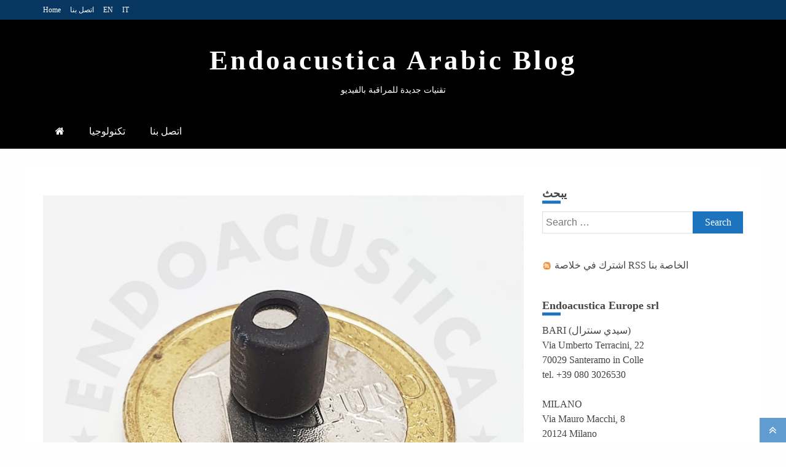

--- FILE ---
content_type: text/html; charset=UTF-8
request_url: https://www.endoacustica.com/blogar/2021/03/19/%D8%B3%D9%85%D8%A7%D8%B9%D8%A7%D8%AA-%D8%A7%D9%84%D8%A3%D8%B0%D9%86-%D8%A7%D9%84%D8%AE%D9%81%D9%8A%D8%A9-%D9%85%D9%86-%D8%A7%D8%AC%D9%84-%D8%A7%D9%84%D8%B9%D9%85%D9%8A%D9%84-%D8%A7%D9%84%D8%B3%D8%B1/
body_size: 13823
content:
<!doctype html><html lang="en-US" prefix="og: https://ogp.me/ns#"><head><script data-no-optimize="1">var litespeed_docref=sessionStorage.getItem("litespeed_docref");litespeed_docref&&(Object.defineProperty(document,"referrer",{get:function(){return litespeed_docref}}),sessionStorage.removeItem("litespeed_docref"));</script> <meta charset="UTF-8"><meta name="viewport" content="width=device-width, initial-scale=1"><link rel="profile" href="https://gmpg.org/xfn/11"><title>سماعات الأذن الخفية من أجل العميل السري الموجود بداخل كل</title><meta name="description" content="سماعات أذن خفية: العميل السري في داخلك – اكتشف أحدث التقنيات الصوتية الصغيرة والمتطورة للخصوصية والأداء العالي."/><meta name="robots" content="follow, index, max-snippet:-1, max-video-preview:-1, max-image-preview:large"/><link rel="canonical" href="https://www.endoacustica.com/blogar/2021/03/19/%d8%b3%d9%85%d8%a7%d8%b9%d8%a7%d8%aa-%d8%a7%d9%84%d8%a3%d8%b0%d9%86-%d8%a7%d9%84%d8%ae%d9%81%d9%8a%d8%a9-%d9%85%d9%86-%d8%a7%d8%ac%d9%84-%d8%a7%d9%84%d8%b9%d9%85%d9%8a%d9%84-%d8%a7%d9%84%d8%b3%d8%b1/" /><meta property="og:locale" content="en_US" /><meta property="og:type" content="article" /><meta property="og:title" content="سماعات الأذن الخفية من أجل العميل السري الموجود بداخل كل" /><meta property="og:description" content="سماعات أذن خفية: العميل السري في داخلك – اكتشف أحدث التقنيات الصوتية الصغيرة والمتطورة للخصوصية والأداء العالي." /><meta property="og:url" content="https://www.endoacustica.com/blogar/2021/03/19/%d8%b3%d9%85%d8%a7%d8%b9%d8%a7%d8%aa-%d8%a7%d9%84%d8%a3%d8%b0%d9%86-%d8%a7%d9%84%d8%ae%d9%81%d9%8a%d8%a9-%d9%85%d9%86-%d8%a7%d8%ac%d9%84-%d8%a7%d9%84%d8%b9%d9%85%d9%8a%d9%84-%d8%a7%d9%84%d8%b3%d8%b1/" /><meta property="og:site_name" content="Endoacustica Arabic Blog" /><meta property="article:section" content="تكنولوجيا" /><meta property="og:updated_time" content="2025-10-02T15:01:27+02:00" /><meta property="og:image" content="https://www.endoacustica.com/blogar/wp-content/uploads/2021/03/microauricolare-invisibile-kit-full-HD-3g-gsm.jpg" /><meta property="og:image:secure_url" content="https://www.endoacustica.com/blogar/wp-content/uploads/2021/03/microauricolare-invisibile-kit-full-HD-3g-gsm.jpg" /><meta property="og:image:width" content="885" /><meta property="og:image:height" content="886" /><meta property="og:image:alt" content="سماعات الأذن الخفية المتصلة بالبلوقوث" /><meta property="og:image:type" content="image/jpeg" /><meta property="article:published_time" content="2021-03-19T13:47:54+02:00" /><meta property="article:modified_time" content="2025-10-02T15:01:27+02:00" /><meta name="twitter:card" content="summary_large_image" /><meta name="twitter:title" content="سماعات الأذن الخفية من أجل العميل السري الموجود بداخل كل" /><meta name="twitter:description" content="سماعات أذن خفية: العميل السري في داخلك – اكتشف أحدث التقنيات الصوتية الصغيرة والمتطورة للخصوصية والأداء العالي." /><meta name="twitter:image" content="https://www.endoacustica.com/blogar/wp-content/uploads/2021/03/microauricolare-invisibile-kit-full-HD-3g-gsm.jpg" /><meta name="twitter:label1" content="Written by" /><meta name="twitter:data1" content="admin_349" /><meta name="twitter:label2" content="Time to read" /><meta name="twitter:data2" content="1 minute" /> <script type="application/ld+json" class="rank-math-schema">{"@context":"https://schema.org","@graph":[{"@type":["Person","Organization"],"@id":"https://www.endoacustica.com/blogar/#person","name":"Endoacustica Arabic Blog"},{"@type":"WebSite","@id":"https://www.endoacustica.com/blogar/#website","url":"https://www.endoacustica.com/blogar","name":"Endoacustica Arabic Blog","publisher":{"@id":"https://www.endoacustica.com/blogar/#person"},"inLanguage":"en-US"},{"@type":"ImageObject","@id":"https://www.endoacustica.com/blogar/wp-content/uploads/2021/03/microauricolare-invisibile-kit-full-HD-3g-gsm.jpg","url":"https://www.endoacustica.com/blogar/wp-content/uploads/2021/03/microauricolare-invisibile-kit-full-HD-3g-gsm.jpg","width":"885","height":"886","caption":"\u0633\u0645\u0627\u0639\u0627\u062a \u0627\u0644\u0623\u0630\u0646 \u0627\u0644\u062e\u0641\u064a\u0629 \u0627\u0644\u0645\u062a\u0635\u0644\u0629 \u0628\u0627\u0644\u0628\u0644\u0648\u0642\u0648\u062b","inLanguage":"en-US"},{"@type":"BreadcrumbList","@id":"https://www.endoacustica.com/blogar/2021/03/19/%d8%b3%d9%85%d8%a7%d8%b9%d8%a7%d8%aa-%d8%a7%d9%84%d8%a3%d8%b0%d9%86-%d8%a7%d9%84%d8%ae%d9%81%d9%8a%d8%a9-%d9%85%d9%86-%d8%a7%d8%ac%d9%84-%d8%a7%d9%84%d8%b9%d9%85%d9%8a%d9%84-%d8%a7%d9%84%d8%b3%d8%b1/#breadcrumb","itemListElement":[{"@type":"ListItem","position":"1","item":{"@id":"https://www.endoacustica.com/blogar","name":"Home"}},{"@type":"ListItem","position":"2","item":{"@id":"https://www.endoacustica.com/blogar/%d8%aa%d9%83%d9%86%d9%88%d9%84%d9%88%d8%ac%d9%8a%d8%a7/","name":"\u062a\u0643\u0646\u0648\u0644\u0648\u062c\u064a\u0627"}},{"@type":"ListItem","position":"3","item":{"@id":"https://www.endoacustica.com/blogar/2021/03/19/%d8%b3%d9%85%d8%a7%d8%b9%d8%a7%d8%aa-%d8%a7%d9%84%d8%a3%d8%b0%d9%86-%d8%a7%d9%84%d8%ae%d9%81%d9%8a%d8%a9-%d9%85%d9%86-%d8%a7%d8%ac%d9%84-%d8%a7%d9%84%d8%b9%d9%85%d9%8a%d9%84-%d8%a7%d9%84%d8%b3%d8%b1/","name":"\u0633\u0645\u0627\u0639\u0627\u062a \u0627\u0644\u0623\u0630\u0646 \u0627\u0644\u062e\u0641\u064a\u0629 \u0645\u0646 \u0623\u062c\u0644 \u0627\u0644\u0639\u0645\u064a\u0644 \u0627\u0644\u0633\u0631\u064a \u0627\u0644\u0645\u0648\u062c\u0648\u062f \u0628\u062f\u0627\u062e\u0644 \u0643\u0644 \u0648\u0627\u062d\u062f \u0645\u0646\u0627"}}]},{"@type":"WebPage","@id":"https://www.endoacustica.com/blogar/2021/03/19/%d8%b3%d9%85%d8%a7%d8%b9%d8%a7%d8%aa-%d8%a7%d9%84%d8%a3%d8%b0%d9%86-%d8%a7%d9%84%d8%ae%d9%81%d9%8a%d8%a9-%d9%85%d9%86-%d8%a7%d8%ac%d9%84-%d8%a7%d9%84%d8%b9%d9%85%d9%8a%d9%84-%d8%a7%d9%84%d8%b3%d8%b1/#webpage","url":"https://www.endoacustica.com/blogar/2021/03/19/%d8%b3%d9%85%d8%a7%d8%b9%d8%a7%d8%aa-%d8%a7%d9%84%d8%a3%d8%b0%d9%86-%d8%a7%d9%84%d8%ae%d9%81%d9%8a%d8%a9-%d9%85%d9%86-%d8%a7%d8%ac%d9%84-%d8%a7%d9%84%d8%b9%d9%85%d9%8a%d9%84-%d8%a7%d9%84%d8%b3%d8%b1/","name":"\u0633\u0645\u0627\u0639\u0627\u062a \u0627\u0644\u0623\u0630\u0646 \u0627\u0644\u062e\u0641\u064a\u0629 \u0645\u0646 \u0623\u062c\u0644 \u0627\u0644\u0639\u0645\u064a\u0644 \u0627\u0644\u0633\u0631\u064a \u0627\u0644\u0645\u0648\u062c\u0648\u062f \u0628\u062f\u0627\u062e\u0644 \u0643\u0644","datePublished":"2021-03-19T13:47:54+02:00","dateModified":"2025-10-02T15:01:27+02:00","isPartOf":{"@id":"https://www.endoacustica.com/blogar/#website"},"primaryImageOfPage":{"@id":"https://www.endoacustica.com/blogar/wp-content/uploads/2021/03/microauricolare-invisibile-kit-full-HD-3g-gsm.jpg"},"inLanguage":"en-US","breadcrumb":{"@id":"https://www.endoacustica.com/blogar/2021/03/19/%d8%b3%d9%85%d8%a7%d8%b9%d8%a7%d8%aa-%d8%a7%d9%84%d8%a3%d8%b0%d9%86-%d8%a7%d9%84%d8%ae%d9%81%d9%8a%d8%a9-%d9%85%d9%86-%d8%a7%d8%ac%d9%84-%d8%a7%d9%84%d8%b9%d9%85%d9%8a%d9%84-%d8%a7%d9%84%d8%b3%d8%b1/#breadcrumb"}},{"@type":"Person","@id":"https://www.endoacustica.com/blogar/2021/03/19/%d8%b3%d9%85%d8%a7%d8%b9%d8%a7%d8%aa-%d8%a7%d9%84%d8%a3%d8%b0%d9%86-%d8%a7%d9%84%d8%ae%d9%81%d9%8a%d8%a9-%d9%85%d9%86-%d8%a7%d8%ac%d9%84-%d8%a7%d9%84%d8%b9%d9%85%d9%8a%d9%84-%d8%a7%d9%84%d8%b3%d8%b1/#author","name":"admin_349","image":{"@type":"ImageObject","@id":"https://www.endoacustica.com/blogar/wp-content/litespeed/avatar/5bf9cb6a18b3ecc62f286b15e33eb96d.jpg?ver=1768481037","url":"https://www.endoacustica.com/blogar/wp-content/litespeed/avatar/5bf9cb6a18b3ecc62f286b15e33eb96d.jpg?ver=1768481037","caption":"admin_349","inLanguage":"en-US"}},{"@type":"BlogPosting","headline":"\u0633\u0645\u0627\u0639\u0627\u062a \u0627\u0644\u0623\u0630\u0646 \u0627\u0644\u062e\u0641\u064a\u0629 \u0645\u0646 \u0623\u062c\u0644 \u0627\u0644\u0639\u0645\u064a\u0644 \u0627\u0644\u0633\u0631\u064a \u0627\u0644\u0645\u0648\u062c\u0648\u062f \u0628\u062f\u0627\u062e\u0644 \u0643\u0644","keywords":"\u0633\u0645\u0627\u0639\u0627\u062a \u0623\u0630\u0646 \u062e\u0641\u064a\u0629","datePublished":"2021-03-19T13:47:54+02:00","dateModified":"2025-10-02T15:01:27+02:00","articleSection":"\u062a\u0643\u0646\u0648\u0644\u0648\u062c\u064a\u0627","author":{"@id":"https://www.endoacustica.com/blogar/2021/03/19/%d8%b3%d9%85%d8%a7%d8%b9%d8%a7%d8%aa-%d8%a7%d9%84%d8%a3%d8%b0%d9%86-%d8%a7%d9%84%d8%ae%d9%81%d9%8a%d8%a9-%d9%85%d9%86-%d8%a7%d8%ac%d9%84-%d8%a7%d9%84%d8%b9%d9%85%d9%8a%d9%84-%d8%a7%d9%84%d8%b3%d8%b1/#author","name":"admin_349"},"publisher":{"@id":"https://www.endoacustica.com/blogar/#person"},"description":"\u0633\u0645\u0627\u0639\u0627\u062a \u0623\u0630\u0646 \u062e\u0641\u064a\u0629: \u0627\u0644\u0639\u0645\u064a\u0644 \u0627\u0644\u0633\u0631\u064a \u0641\u064a \u062f\u0627\u062e\u0644\u0643 \u2013 \u0627\u0643\u062a\u0634\u0641 \u0623\u062d\u062f\u062b \u0627\u0644\u062a\u0642\u0646\u064a\u0627\u062a \u0627\u0644\u0635\u0648\u062a\u064a\u0629 \u0627\u0644\u0635\u063a\u064a\u0631\u0629 \u0648\u0627\u0644\u0645\u062a\u0637\u0648\u0631\u0629 \u0644\u0644\u062e\u0635\u0648\u0635\u064a\u0629 \u0648\u0627\u0644\u0623\u062f\u0627\u0621 \u0627\u0644\u0639\u0627\u0644\u064a.","name":"\u0633\u0645\u0627\u0639\u0627\u062a \u0627\u0644\u0623\u0630\u0646 \u0627\u0644\u062e\u0641\u064a\u0629 \u0645\u0646 \u0623\u062c\u0644 \u0627\u0644\u0639\u0645\u064a\u0644 \u0627\u0644\u0633\u0631\u064a \u0627\u0644\u0645\u0648\u062c\u0648\u062f \u0628\u062f\u0627\u062e\u0644 \u0643\u0644","@id":"https://www.endoacustica.com/blogar/2021/03/19/%d8%b3%d9%85%d8%a7%d8%b9%d8%a7%d8%aa-%d8%a7%d9%84%d8%a3%d8%b0%d9%86-%d8%a7%d9%84%d8%ae%d9%81%d9%8a%d8%a9-%d9%85%d9%86-%d8%a7%d8%ac%d9%84-%d8%a7%d9%84%d8%b9%d9%85%d9%8a%d9%84-%d8%a7%d9%84%d8%b3%d8%b1/#richSnippet","isPartOf":{"@id":"https://www.endoacustica.com/blogar/2021/03/19/%d8%b3%d9%85%d8%a7%d8%b9%d8%a7%d8%aa-%d8%a7%d9%84%d8%a3%d8%b0%d9%86-%d8%a7%d9%84%d8%ae%d9%81%d9%8a%d8%a9-%d9%85%d9%86-%d8%a7%d8%ac%d9%84-%d8%a7%d9%84%d8%b9%d9%85%d9%8a%d9%84-%d8%a7%d9%84%d8%b3%d8%b1/#webpage"},"image":{"@id":"https://www.endoacustica.com/blogar/wp-content/uploads/2021/03/microauricolare-invisibile-kit-full-HD-3g-gsm.jpg"},"inLanguage":"en-US","mainEntityOfPage":{"@id":"https://www.endoacustica.com/blogar/2021/03/19/%d8%b3%d9%85%d8%a7%d8%b9%d8%a7%d8%aa-%d8%a7%d9%84%d8%a3%d8%b0%d9%86-%d8%a7%d9%84%d8%ae%d9%81%d9%8a%d8%a9-%d9%85%d9%86-%d8%a7%d8%ac%d9%84-%d8%a7%d9%84%d8%b9%d9%85%d9%8a%d9%84-%d8%a7%d9%84%d8%b3%d8%b1/#webpage"}}]}</script> <link rel='dns-prefetch' href='//fonts.googleapis.com' /><link rel="alternate" type="application/rss+xml" title="Endoacustica Arabic Blog &raquo; Feed" href="https://www.endoacustica.com/blogar/feed/" /><link rel="alternate" type="application/rss+xml" title="Endoacustica Arabic Blog &raquo; Comments Feed" href="https://www.endoacustica.com/blogar/comments/feed/" /><link rel="alternate" type="application/rss+xml" title="Endoacustica Arabic Blog &raquo; سماعات الأذن الخفية من أجل العميل السري الموجود بداخل كل واحد منا Comments Feed" href="https://www.endoacustica.com/blogar/2021/03/19/%d8%b3%d9%85%d8%a7%d8%b9%d8%a7%d8%aa-%d8%a7%d9%84%d8%a3%d8%b0%d9%86-%d8%a7%d9%84%d8%ae%d9%81%d9%8a%d8%a9-%d9%85%d9%86-%d8%a7%d8%ac%d9%84-%d8%a7%d9%84%d8%b9%d9%85%d9%8a%d9%84-%d8%a7%d9%84%d8%b3%d8%b1/feed/" /><link data-optimized="2" rel="stylesheet" href="https://www.endoacustica.com/blogar/wp-content/litespeed/css/359422f0c979c47eedf2b7631805345f.css?ver=93c4c" /> <script type="litespeed/javascript" data-src="https://www.endoacustica.com/blogar/wp-includes/js/jquery/jquery.min.js" id="jquery-core-js"></script> <link rel="https://api.w.org/" href="https://www.endoacustica.com/blogar/wp-json/" /><link rel="alternate" title="JSON" type="application/json" href="https://www.endoacustica.com/blogar/wp-json/wp/v2/posts/698" /><link rel="EditURI" type="application/rsd+xml" title="RSD" href="https://www.endoacustica.com/blogar/xmlrpc.php?rsd" /><meta name="generator" content="WordPress 6.8.3" /><link rel='shortlink' href='https://www.endoacustica.com/blogar/?p=698' /><link rel="alternate" title="oEmbed (JSON)" type="application/json+oembed" href="https://www.endoacustica.com/blogar/wp-json/oembed/1.0/embed?url=https%3A%2F%2Fwww.endoacustica.com%2Fblogar%2F2021%2F03%2F19%2F%25d8%25b3%25d9%2585%25d8%25a7%25d8%25b9%25d8%25a7%25d8%25aa-%25d8%25a7%25d9%2584%25d8%25a3%25d8%25b0%25d9%2586-%25d8%25a7%25d9%2584%25d8%25ae%25d9%2581%25d9%258a%25d8%25a9-%25d9%2585%25d9%2586-%25d8%25a7%25d8%25ac%25d9%2584-%25d8%25a7%25d9%2584%25d8%25b9%25d9%2585%25d9%258a%25d9%2584-%25d8%25a7%25d9%2584%25d8%25b3%25d8%25b1%2F" /><link rel="alternate" title="oEmbed (XML)" type="text/xml+oembed" href="https://www.endoacustica.com/blogar/wp-json/oembed/1.0/embed?url=https%3A%2F%2Fwww.endoacustica.com%2Fblogar%2F2021%2F03%2F19%2F%25d8%25b3%25d9%2585%25d8%25a7%25d8%25b9%25d8%25a7%25d8%25aa-%25d8%25a7%25d9%2584%25d8%25a3%25d8%25b0%25d9%2586-%25d8%25a7%25d9%2584%25d8%25ae%25d9%2581%25d9%258a%25d8%25a9-%25d9%2585%25d9%2586-%25d8%25a7%25d8%25ac%25d9%2584-%25d8%25a7%25d9%2584%25d8%25b9%25d9%2585%25d9%258a%25d9%2584-%25d8%25a7%25d9%2584%25d8%25b3%25d8%25b1%2F&#038;format=xml" /><link rel="pingback" href="https://www.endoacustica.com/blogar/xmlrpc.php">
 <script type="litespeed/javascript" data-src="https://www.googletagmanager.com/gtag/js?id=G-551BV1QZQF"></script> <script type="litespeed/javascript">window.dataLayer=window.dataLayer||[];function gtag(){dataLayer.push(arguments)}
gtag('js',new Date());gtag('config','G-551BV1QZQF')</script> </head><body class="wp-singular post-template-default single single-post postid-698 single-format-standard wp-embed-responsive wp-theme-engage-news-pro-premium ct-bg ct-full-layout ct-sticky-sidebar right-sidebar" itemtype="https://schema.org/Blog" itemscope><div id="page" class="site">
<a class="skip-link screen-reader-text"
href="#content">Skip to content</a><header id="masthead" class="site-header" itemtype="https://schema.org/WPHeader" itemscope><div class="overlay"></div><div class="top-bar">
<a href="#" class="ct-show-hide-top"> <i class="fa fa-chevron-down"></i> </a><div class="container-inner clearfix"><div class="top-left-col clearfix"><nav class="float-left"><ul id="secondary-menu" class="top-menu"><li id="menu-item-3489" class="menu-item menu-item-type-custom menu-item-object-custom menu-item-3489"><a href="https://www.endoacustica.com">Home</a></li><li id="menu-item-3490" class="menu-item menu-item-type-post_type menu-item-object-page menu-item-3490"><a href="https://www.endoacustica.com/blogar/%d8%a7%d8%aa%d8%b5%d9%84-%d8%a8%d9%86%d8%a7/">اتصل بنا</a></li><li id="menu-item-3494" class="menu-item menu-item-type-custom menu-item-object-custom menu-item-3494"><a href="https://www.endoacustica.com/blogen/">EN</a></li><li id="menu-item-3495" class="menu-item menu-item-type-custom menu-item-object-custom menu-item-3495"><a href="https://www.endoacustica.com/blog/">IT</a></li></ul></nav></div><div class="top-right-col clearfix"></div></div></div><div class="logo-wrapper-block" style="background-image: url(https://www.endoacustica.com/blogar/wp-content/uploads/2021/04/cropped-background.jpg);"><div class="container-inner clearfix logo-wrapper-container"><div class="logo-wrapper full-wrapper text-center"><div class="site-branding"><div class="engage-news-logo-container"><p class="site-title"><a href="https://www.endoacustica.com/blogar/"
rel="home">Endoacustica Arabic Blog</a></p><p class="site-description">تقنيات جديدة للمراقبة بالفيديو</p></div></div></div></div></div><div class="engage-news-menu-container sticky-header"><div class="container-inner clearfix"><nav id="site-navigation"
class="main-navigation " itemtype="https://schema.org/SiteNavigationElement" itemscope><div class="navbar-header clearfix">
<button class="menu-toggle" aria-controls="primary-menu" aria-expanded="false">
<span> </span>
</button></div><ul id="primary-menu" class="nav navbar-nav nav-menu"><li class=""><a href="https://www.endoacustica.com/blogar/">
<i class="fa fa-home"></i> </a></li><li id="menu-item-1584" class="menu-item menu-item-type-taxonomy menu-item-object-category current-post-ancestor current-menu-parent current-post-parent menu-item-1584"><a href="https://www.endoacustica.com/blogar/%d8%aa%d9%83%d9%86%d9%88%d9%84%d9%88%d8%ac%d9%8a%d8%a7/">تكنولوجيا</a></li><li id="menu-item-1583" class="menu-item menu-item-type-post_type menu-item-object-page menu-item-1583"><a href="https://www.endoacustica.com/blogar/%d8%a7%d8%aa%d8%b5%d9%84-%d8%a8%d9%86%d8%a7/">اتصل بنا</a></li></ul></nav><div class="ct-menu-search"><a class="search-icon-box" href="#"> <i class="fa fa-search"></i>
</a></div><div class="top-bar-search"><form role="search" method="get" class="search-form" action="https://www.endoacustica.com/blogar/">
<label>
<span class="screen-reader-text">Search for:</span>
<input type="search" class="search-field" placeholder="Search &hellip;" value="" name="s" />
</label>
<input type="submit" class="search-submit" value="Search" /></form>                        <button type="button" class="close"></button></div></div></div></header><div id="content" class="site-content"><div class="container-inner ct-container-main clearfix"><div id="primary" class="content-area"><main id="main" class="site-main"><div class="breadcrumbs"></div><article id="post-698" class="post-698 post type-post status-publish format-standard has-post-thumbnail hentry category-4 card-single-article" itemtype="https://schema.org/CreativeWork" itemscope><div class="engage-news-content-container engage-news-has-thumbnail"><div class="post-thumb"><div class="post-thumbnail">
<img data-lazyloaded="1" src="[data-uri]" width="885" height="886" data-src="https://www.endoacustica.com/blogar/wp-content/uploads/2021/03/microauricolare-invisibile-kit-full-HD-3g-gsm.jpg" class="attachment-engage-news-large-thumb size-engage-news-large-thumb wp-post-image" alt="سماعات الأذن الخفية من أجل العميل السري الموجود بداخل كل واحد منا" itemprop="image" decoding="async" fetchpriority="high" data-srcset="https://www.endoacustica.com/blogar/wp-content/uploads/2021/03/microauricolare-invisibile-kit-full-HD-3g-gsm.jpg 885w, https://www.endoacustica.com/blogar/wp-content/uploads/2021/03/microauricolare-invisibile-kit-full-HD-3g-gsm-150x150.jpg 150w, https://www.endoacustica.com/blogar/wp-content/uploads/2021/03/microauricolare-invisibile-kit-full-HD-3g-gsm-300x300.jpg 300w, https://www.endoacustica.com/blogar/wp-content/uploads/2021/03/microauricolare-invisibile-kit-full-HD-3g-gsm-768x769.jpg 768w, https://www.endoacustica.com/blogar/wp-content/uploads/2021/03/microauricolare-invisibile-kit-full-HD-3g-gsm-200x200.jpg 200w" data-sizes="(max-width: 885px) 100vw, 885px" /></div></div><div class="engage-news-content-area"><header class="entry-header "><div class="post-meta">
<span class="cat-links"><a class="ct-cat-item-4" href="https://www.endoacustica.com/blogar/%d8%aa%d9%83%d9%86%d9%88%d9%84%d9%88%d8%ac%d9%8a%d8%a7/"  rel="category tag">تكنولوجيا</a> </span></div><h1 class="entry-title" itemprop="headline">سماعات الأذن الخفية من أجل العميل السري الموجود بداخل كل واحد منا</h1><div class="entry-meta">
<span class="posted-on"><i class="fa fa-calendar"></i><a href="https://www.endoacustica.com/blogar/2021/03/19/%d8%b3%d9%85%d8%a7%d8%b9%d8%a7%d8%aa-%d8%a7%d9%84%d8%a3%d8%b0%d9%86-%d8%a7%d9%84%d8%ae%d9%81%d9%8a%d8%a9-%d9%85%d9%86-%d8%a7%d8%ac%d9%84-%d8%a7%d9%84%d8%b9%d9%85%d9%8a%d9%84-%d8%a7%d9%84%d8%b3%d8%b1/" rel="bookmark"><time class="entry-date published" datetime="2021-03-19T13:47:54+02:00" itemprop="datePublished">03/19/2021</time><time class="updated" datetime="2025-10-02T15:01:27+02:00" itemprop="dateModified">10/02/2025</time></a></span><span class="min-read"><i class="fa fa-clock-o" aria-hidden="true"></i>1 min read</span></div></header><div class="entry-content"><div id="ez-toc-container" class="ez-toc-v2_0_80 counter-hierarchy ez-toc-counter ez-toc-grey ez-toc-container-direction"><div class="ez-toc-title-container"><p class="ez-toc-title" style="cursor:inherit">فهرس المحتويات</p>
<span class="ez-toc-title-toggle"><a href="#" class="ez-toc-pull-right ez-toc-btn ez-toc-btn-xs ez-toc-btn-default ez-toc-toggle" aria-label="Toggle Table of Content"><span class="ez-toc-js-icon-con"><span class=""><span class="eztoc-hide" style="display:none;">Toggle</span><span class="ez-toc-icon-toggle-span"><svg style="fill: #999;color:#999" xmlns="http://www.w3.org/2000/svg" class="list-377408" width="20px" height="20px" viewBox="0 0 24 24" fill="none"><path d="M6 6H4v2h2V6zm14 0H8v2h12V6zM4 11h2v2H4v-2zm16 0H8v2h12v-2zM4 16h2v2H4v-2zm16 0H8v2h12v-2z" fill="currentColor"></path></svg><svg style="fill: #999;color:#999" class="arrow-unsorted-368013" xmlns="http://www.w3.org/2000/svg" width="10px" height="10px" viewBox="0 0 24 24" version="1.2" baseProfile="tiny"><path d="M18.2 9.3l-6.2-6.3-6.2 6.3c-.2.2-.3.4-.3.7s.1.5.3.7c.2.2.4.3.7.3h11c.3 0 .5-.1.7-.3.2-.2.3-.5.3-.7s-.1-.5-.3-.7zM5.8 14.7l6.2 6.3 6.2-6.3c.2-.2.3-.5.3-.7s-.1-.5-.3-.7c-.2-.2-.4-.3-.7-.3h-11c-.3 0-.5.1-.7.3-.2.2-.3.5-.3.7s.1.5.3.7z"/></svg></span></span></span></a></span></div><nav><ul class='ez-toc-list ez-toc-list-level-1 eztoc-toggle-hide-by-default' ><li class='ez-toc-page-1 ez-toc-heading-level-2'><a class="ez-toc-link ez-toc-heading-1" href="#%D8%A7%D8%B9%D8%AF%D8%A7%D8%AF_%D8%A7%D9%84%D8%AC%D9%87%D8%A7%D8%B2" >اعداد الجهاز</a></li><li class='ez-toc-page-1 ez-toc-heading-level-2'><a class="ez-toc-link ez-toc-heading-2" href="#%D9%81%D9%88%D8%A7%D8%A6%D8%AF_%D8%B3%D9%85%D8%A7%D8%B9%D8%A7%D8%AA_%D8%A7%D9%84%D8%A3%D8%B0%D9%86_%D8%A7%D9%84%D8%AE%D9%81%D9%8A%D8%A9" >فوائد سماعات الأذن الخفية</a></li></ul></nav></div><p dir="rtl" style="direction: rtl; unicode-bidi: embed; text-align: justify;"><span lang="AR-SA">سماعات الأذن الخفية مجهزة بـبلوتوث متاحة الآن بحجم صغير لدرجة تخوّلك وضعها في قناة الأذن. وهذا كي تضمن إتصالات غير مرئية من خلال أي هاتف بلوتوث أو من خلال الراديو.</span></p><p dir="rtl" style="direction: rtl; unicode-bidi: embed; text-align: justify;"><span lang="AR-SA">سماعات أذن المراقبة هي مغنطيس من النوع السلبي. وهى تستقبل الإشارات السمعية من خلال جهاز بث استفبالي يوضع على سوار أو قلادة. ويمكن ببساطة يمكن تخبئته في الجيب الأمامي من الجاكت.</span></p><h2 dir="rtl"><span class="ez-toc-section" id="%D8%A7%D8%B9%D8%AF%D8%A7%D8%AF_%D8%A7%D9%84%D8%AC%D9%87%D8%A7%D8%B2"></span><strong>اعداد الجهاز</strong><span class="ez-toc-section-end"></span></h2><p dir="rtl" style="direction: rtl; unicode-bidi: embed; text-align: justify;"><span lang="AR-SA">معظم سماعات الأذن تلك مجهزة بميكروفونات صغيرة يمكن سترها في الملابس التي ترتديها. وذلك حتى تلتقط الأصوات المحيطة بك و ترسلها من خلال الراديو إلى المستمع البعيد.</span></p><p dir="rtl">يمكن للمستمع أن يتواجد في الجهة الأخرى من العالم إذا ما جُمعت <span lang="AR-SA">سماعات الأذن الخفية</span> و الميكروفون في ساعة GSM. و هو جهاز يظهر للوهلة الأولى و كأنه ساعة (و هو يعمل عمل الساعة) و لكنه يخفي كرت SIM كتلك الموجودة في هاتف المحمول.</p><p dir="rtl" style="direction: rtl; unicode-bidi: embed; text-align: justify;"><span lang="AR-SA">بفضل إتصال البلوتوث و عوامل عديدة أخرى في هذا الجهاز، يمكن لأي صوت يلتقطه الميكروفون الخفي أن يُرسل من خلال الهاتف. و بنفس الطريقة يمكنك أن تستلم معلومات و تعليمات على سماعات الأذن الخاصة بك مباشرةً.</span></p><h2 dir="rtl"><span class="ez-toc-section" id="%D9%81%D9%88%D8%A7%D8%A6%D8%AF_%D8%B3%D9%85%D8%A7%D8%B9%D8%A7%D8%AA_%D8%A7%D9%84%D8%A3%D8%B0%D9%86_%D8%A7%D9%84%D8%AE%D9%81%D9%8A%D8%A9"></span><strong>فوائد سماعات الأذن الخفية</strong><span class="ez-toc-section-end"></span></h2><p dir="rtl" style="direction: rtl; unicode-bidi: embed; text-align: justify;"><span lang="AR-SA">بفضل سماعات الأذن الخفية هذه، يمكن للعملاء السريين و قوات الشرطة و حتى طلّاب الجامعة أن يبقوا على إتصال خلال مهامهم. حتى لو كان المستمع بعيد و الذي بدوره يمكنه سماع ما يحدث و تزويد حامل سماعات الأذن بالتوجيه المفيد و المعلومات المطلوبة و الأخبار اللازمة لتحقيق النجاح في المهام. </span></p><p dir="rtl">ايضاً يمكن استخدام سماعات الأذن الخفية اذا كنت ترغب في التحقق من شئ ما. الكثير مننا يرغب في متابعة اجتماع ما، او حتى نقاش بين شريك حياة وشخص ما. ولذلك يمكنك استخدام تلك السماعات تلك من اجل معرفة كل ما ترغب في معرفته اثناء عدم وجودك في المكان.</p><p dir="rtl">لا تتردد الان في شراء سماعات الاذن الخفية تلك. كما يمكنك رؤية الكثير من منتجاتنا الخاصة بالسرية والجاسوسية من خلال موقعنا عن طريق الضغط على ذلك الرابط. هناك الكثير من الاشياء في انتظارك بالداخل فلا تتردد في زيارتنا.</p></div><footer class="entry-footer"></footer></div></div></article><nav class="navigation post-navigation" aria-label="Posts"><h2 class="screen-reader-text">Post navigation</h2><div class="nav-links"><div class="nav-previous"><a href="https://www.endoacustica.com/blogar/2011/05/27/%d8%a7%d9%84%d8%b1%d8%a4%d9%8a%d8%a9-%d8%b9%d8%a8%d8%b1-%d9%81%d8%aa%d8%ad%d8%a9-%d8%a7%d9%84%d9%85%d9%81%d8%aa%d8%a7%d8%ad-%d8%a3%d8%b3%d9%87%d9%84-%d8%a8%d9%88%d8%a7%d8%b3%d8%b7%d8%a9-%d8%a3%d9%86/" rel="prev">الرؤية عبر فتحة المفتاح أسهل بواسطة أنبوبة صغيرة</a></div><div class="nav-next"><a href="https://www.endoacustica.com/blogar/2023/07/30/%d9%85%d8%b3%d8%ac%d9%84-%d8%b5%d9%88%d8%aa-%d8%b3%d8%b1%d9%8a-%d8%b5%d8%ba%d9%8a%d8%b1/" rel="next">تحوّل مراقبة الصوت عن بُعد: اكتشف مسجل الصوت الصغير PICO2 بتقنية الواي فاي لزيادة قدرات المراقبة والتسجيل</a></div></div></nav><div class="related-pots-block"><h2 class="widget-title">
المنشورات ذات الصلة</h2><ul class="related-post-entries clearfix"><li><div class="featured-desc"><h2 class="related-title">
<a href="https://www.endoacustica.com/blogar/2024/12/06/%d9%85%d8%b3%d8%ac%d9%84-%d8%a7%d9%84%d8%b5%d9%88%d8%aa-%d8%a7%d9%84%d9%85%d8%b5%d8%ba%d8%b1/">
**مسجل الصوت الصغير MR-NANO: الأصغر والأأمن على الإطلاق**                                    </a></h2></div></li><li><div class="featured-desc"><h2 class="related-title">
<a href="https://www.endoacustica.com/blogar/2024/08/14/%d8%a3%d9%86%d8%b8%d9%85%d8%a9-%d8%a7%d9%84%d8%a7%d8%b9%d8%aa%d8%b1%d8%a7%d8%b6-%d8%a7%d9%84%d9%86%d8%b4%d8%b7%d8%a9-%d8%a7%d9%84%d9%85%d8%aa%d9%82%d8%af%d9%85%d8%a9-%d9%84%d9%82%d9%88%d8%a7%d8%aa/">
أنظمة الاعتراض النشطة المتقدمة لقوات الأمن                                    </a></h2></div></li><li><div class="featured-desc"><h2 class="related-title">
<a href="https://www.endoacustica.com/blogar/2024/01/21/%d8%b1%d8%a7%d8%af%d9%8a%d9%88-ptt-mesh-%d9%85%d9%86-endoacustica-europe-%d8%ab%d9%88%d8%b1%d8%a9-%d9%81%d9%8a-%d8%a7%d9%84%d8%a7%d8%aa%d8%b5%d8%a7%d9%84%d8%a7%d8%aa-%d9%81%d9%8a-%d8%a7%d9%84%d9%85/">
راديو PTT Mesh من Endoacustica Europe: ثورة في الاتصالات في المواقف الحرجة                                    </a></h2></div></li></ul></div><div id="comments" class="comments-area"><h2 class="comments-title">
One thought on &ldquo;<span>سماعات الأذن الخفية من أجل العميل السري الموجود بداخل كل واحد منا</span>&rdquo;</h2><ol class="comment-list"><li id="comment-4053" class="comment even thread-even depth-1"><article id="div-comment-4053"
class="comment-body" itemtype="https://schema.org/Comment" itemscope><footer class="comment-meta"><div class="comment-author-info"><div class="comment-author vcard" itemprop="author" itemtype="https://schema.org/Person" itemscope>
<span itemprop="name" class="fn"><strong>Mohamad dorgal</strong></span></div><div class="entry-meta comment-metadata">
<span><i class="fa fa-calendar"></i><a
href="https://www.endoacustica.com/blogar/2021/03/19/%d8%b3%d9%85%d8%a7%d8%b9%d8%a7%d8%aa-%d8%a7%d9%84%d8%a3%d8%b0%d9%86-%d8%a7%d9%84%d8%ae%d9%81%d9%8a%d8%a9-%d9%85%d9%86-%d8%a7%d8%ac%d9%84-%d8%a7%d9%84%d8%b9%d9%85%d9%8a%d9%84-%d8%a7%d9%84%d8%b3%d8%b1/#comment-4053">
<time datetime="2023-07-05T16:02:43+02:00" itemprop="datePublished">
07/05/2023 at 4:02 pms
</time>
</a></span></div></div></footer><div class="comment-content" itemprop="text"><p>أريد ان أحمي وطني وملكي والإنسانيا أجمع</p></div></article></li></ol><div id="respond" class="comment-respond"><h3 id="reply-title" class="comment-reply-title">Leave a Reply</h3><form action="https://www.endoacustica.com/blogar/wp-comments-post.php" method="post" id="commentform" class="comment-form"><p class="comment-notes"><span id="email-notes">Your email address will not be published.</span> <span class="required-field-message">Required fields are marked <span class="required">*</span></span></p><p class="comment-form-comment"><label for="comment">Comment <span class="required">*</span></label><textarea id="comment" name="comment" cols="45" rows="8" maxlength="65525" required></textarea></p><p class="comment-form-author"><label for="author">Name <span class="required">*</span></label> <input id="author" name="author" type="text" value="" size="30" maxlength="245" autocomplete="name" required /></p><p class="comment-form-email"><label for="email">Email <span class="required">*</span></label> <input id="email" name="email" type="email" value="" size="30" maxlength="100" aria-describedby="email-notes" autocomplete="email" required /></p><p class="comment-form-url"><label for="url">Website</label> <input id="url" name="url" type="url" value="" size="30" maxlength="200" autocomplete="url" /></p><p class="comment-form-cookies-consent"><input id="wp-comment-cookies-consent" name="wp-comment-cookies-consent" type="checkbox" value="yes" /> <label for="wp-comment-cookies-consent">Save my name, email, and website in this browser for the next time I comment.</label></p><div class="g-recaptcha" style="transform: scale(0.9); -webkit-transform: scale(0.9); transform-origin: 0 0; -webkit-transform-origin: 0 0;" data-sitekey="6LfCJG4bAAAAAFOmuSaam8lXOVhQwzc8aA0e1m-c"></div><script type="litespeed/javascript" data-src='https://www.google.com/recaptcha/api.js?ver=1.31' id='wpcaptcha-recaptcha-js'></script><p class="form-submit"><input name="submit" type="submit" id="submit" class="submit" value="Post Comment" /> <input type='hidden' name='comment_post_ID' value='698' id='comment_post_ID' />
<input type='hidden' name='comment_parent' id='comment_parent' value='0' /></p></form></div></div></main></div><aside id="secondary" class="widget-area" itemtype="https://schema.org/WPSideBar" itemscope><div class="ct-sidebar-wrapper"><div class="sidebar-widget-container"><section id="search-6" class="widget widget_search"><h2 class="widget-title">يبحث</h2><form role="search" method="get" class="search-form" action="https://www.endoacustica.com/blogar/">
<label>
<span class="screen-reader-text">Search for:</span>
<input type="search" class="search-field" placeholder="Search &hellip;" value="" name="s" />
</label>
<input type="submit" class="search-submit" value="Search" /></form></section></div><div class="sidebar-widget-container"><section id="block-15" class="widget widget_block"><p style="display: flex; align-items: center;"><img data-lazyloaded="1" src="[data-uri]" decoding="async" style="padding-right: 5px" data-src="https://www.endoacustica.com/blogar/wp-content/uploads/2024/10/rss.png" width="20px" height="20px" alt="RSS icon"><a href="https://www.endoacustica.com/blogar/feed">اشترك في خلاصة RSS الخاصة بنا</a></p></section></div><div class="widget_text sidebar-widget-container"><section id="custom_html-6" class="widget_text widget widget_custom_html"><h2 class="widget-title">Endoacustica Europe srl</h2><div class="textwidget custom-html-widget">BARI (سيدي سنترال)<br>
Via Umberto Terracini, 22<br>
70029 Santeramo in Colle<br>
tel. +39 080 3026530<br>
<br>
MILANO<br>
Via Mauro Macchi, 8<br>
20124 Milano<br>
tel. +39 02 67739127<br>
<br>
ROMA<br>
Via Boezio, 6<br>
00193 Roma<br>
tel. +39 06 32803486<br>
<br></div></section></div><div class="widget_text sidebar-widget-container"><section id="custom_html-7" class="widget_text widget widget_custom_html"><h2 class="widget-title">اتصل بنا عن طريق</h2><div class="textwidget custom-html-widget"><a href="https://api.whatsapp.com/send?phone=+393457502269&text=Hi&source=&data=" style="display: table; font-family: sans-serif; text-decoration: none; margin: 1em auto; color: #fff; font-size: 0.9em; padding: 1em 2em 1em 3.5em; border-radius: 2em; font-weight: bold; background: #25d366 url('https://tochat.be/click-to-chat-directory/css/whatsapp.svg') no-repeat 1.5em center; background-size: 1.6em;"> WhatsApp</a></div></section></div><div class="sidebar-widget-container"><section id="block-7" class="widget widget_block"><h2 class="wp-block-heading"><a href="https://www.endoacustica.com/spy-phone-app.php">تطبيق التجسس</a> Endoacustica</h2></section></div><div class="sidebar-widget-container"><section id="block-9" class="widget widget_block widget_text"><p><strong>قم بتمكين وعيك مع تطبيق التجسس Endoacustica!</strong></p></section></div><div class="sidebar-widget-container"><section id="block-10" class="widget widget_block widget_media_image"><figure class="wp-block-image size-full"><a href="https://www.endoacustica.com/spy-phone-app.php"><img data-lazyloaded="1" src="[data-uri]" decoding="async" width="799" height="600" data-src="https://www.endoacustica.com/blogar/wp-content/uploads/2024/02/Box-Mockup-English.jpg" alt="" class="wp-image-3538" data-srcset="https://www.endoacustica.com/blogar/wp-content/uploads/2024/02/Box-Mockup-English.jpg 799w, https://www.endoacustica.com/blogar/wp-content/uploads/2024/02/Box-Mockup-English-300x225.jpg 300w, https://www.endoacustica.com/blogar/wp-content/uploads/2024/02/Box-Mockup-English-768x577.jpg 768w" data-sizes="(max-width: 799px) 100vw, 799px" /></a></figure></section></div></div></aside></div></div><footer id="colophon" class="site-footer"><div class="site-info" itemtype="https://schema.org/WPFooter" itemscope><div class="container-inner">
<span class="copy-right-text">Endoacustica Europe جميع الحقوق محفوظة 2022</span><br></div></div></footer>
<a id="toTop" class="go-to-top" href="#" title="Go to Top">
<i class="fa fa-angle-double-up"></i>
</a></div> <script type="speculationrules">{"prefetch":[{"source":"document","where":{"and":[{"href_matches":"\/blogar\/*"},{"not":{"href_matches":["\/blogar\/wp-*.php","\/blogar\/wp-admin\/*","\/blogar\/wp-content\/uploads\/*","\/blogar\/wp-content\/*","\/blogar\/wp-content\/plugins\/*","\/blogar\/wp-content\/themes\/engage-news-pro-premium\/*","\/blogar\/*\\?(.+)"]}},{"not":{"selector_matches":"a[rel~=\"nofollow\"]"}},{"not":{"selector_matches":".no-prefetch, .no-prefetch a"}}]},"eagerness":"conservative"}]}</script> <script data-no-optimize="1">window.lazyLoadOptions=Object.assign({},{threshold:300},window.lazyLoadOptions||{});!function(t,e){"object"==typeof exports&&"undefined"!=typeof module?module.exports=e():"function"==typeof define&&define.amd?define(e):(t="undefined"!=typeof globalThis?globalThis:t||self).LazyLoad=e()}(this,function(){"use strict";function e(){return(e=Object.assign||function(t){for(var e=1;e<arguments.length;e++){var n,a=arguments[e];for(n in a)Object.prototype.hasOwnProperty.call(a,n)&&(t[n]=a[n])}return t}).apply(this,arguments)}function o(t){return e({},at,t)}function l(t,e){return t.getAttribute(gt+e)}function c(t){return l(t,vt)}function s(t,e){return function(t,e,n){e=gt+e;null!==n?t.setAttribute(e,n):t.removeAttribute(e)}(t,vt,e)}function i(t){return s(t,null),0}function r(t){return null===c(t)}function u(t){return c(t)===_t}function d(t,e,n,a){t&&(void 0===a?void 0===n?t(e):t(e,n):t(e,n,a))}function f(t,e){et?t.classList.add(e):t.className+=(t.className?" ":"")+e}function _(t,e){et?t.classList.remove(e):t.className=t.className.replace(new RegExp("(^|\\s+)"+e+"(\\s+|$)")," ").replace(/^\s+/,"").replace(/\s+$/,"")}function g(t){return t.llTempImage}function v(t,e){!e||(e=e._observer)&&e.unobserve(t)}function b(t,e){t&&(t.loadingCount+=e)}function p(t,e){t&&(t.toLoadCount=e)}function n(t){for(var e,n=[],a=0;e=t.children[a];a+=1)"SOURCE"===e.tagName&&n.push(e);return n}function h(t,e){(t=t.parentNode)&&"PICTURE"===t.tagName&&n(t).forEach(e)}function a(t,e){n(t).forEach(e)}function m(t){return!!t[lt]}function E(t){return t[lt]}function I(t){return delete t[lt]}function y(e,t){var n;m(e)||(n={},t.forEach(function(t){n[t]=e.getAttribute(t)}),e[lt]=n)}function L(a,t){var o;m(a)&&(o=E(a),t.forEach(function(t){var e,n;e=a,(t=o[n=t])?e.setAttribute(n,t):e.removeAttribute(n)}))}function k(t,e,n){f(t,e.class_loading),s(t,st),n&&(b(n,1),d(e.callback_loading,t,n))}function A(t,e,n){n&&t.setAttribute(e,n)}function O(t,e){A(t,rt,l(t,e.data_sizes)),A(t,it,l(t,e.data_srcset)),A(t,ot,l(t,e.data_src))}function w(t,e,n){var a=l(t,e.data_bg_multi),o=l(t,e.data_bg_multi_hidpi);(a=nt&&o?o:a)&&(t.style.backgroundImage=a,n=n,f(t=t,(e=e).class_applied),s(t,dt),n&&(e.unobserve_completed&&v(t,e),d(e.callback_applied,t,n)))}function x(t,e){!e||0<e.loadingCount||0<e.toLoadCount||d(t.callback_finish,e)}function M(t,e,n){t.addEventListener(e,n),t.llEvLisnrs[e]=n}function N(t){return!!t.llEvLisnrs}function z(t){if(N(t)){var e,n,a=t.llEvLisnrs;for(e in a){var o=a[e];n=e,o=o,t.removeEventListener(n,o)}delete t.llEvLisnrs}}function C(t,e,n){var a;delete t.llTempImage,b(n,-1),(a=n)&&--a.toLoadCount,_(t,e.class_loading),e.unobserve_completed&&v(t,n)}function R(i,r,c){var l=g(i)||i;N(l)||function(t,e,n){N(t)||(t.llEvLisnrs={});var a="VIDEO"===t.tagName?"loadeddata":"load";M(t,a,e),M(t,"error",n)}(l,function(t){var e,n,a,o;n=r,a=c,o=u(e=i),C(e,n,a),f(e,n.class_loaded),s(e,ut),d(n.callback_loaded,e,a),o||x(n,a),z(l)},function(t){var e,n,a,o;n=r,a=c,o=u(e=i),C(e,n,a),f(e,n.class_error),s(e,ft),d(n.callback_error,e,a),o||x(n,a),z(l)})}function T(t,e,n){var a,o,i,r,c;t.llTempImage=document.createElement("IMG"),R(t,e,n),m(c=t)||(c[lt]={backgroundImage:c.style.backgroundImage}),i=n,r=l(a=t,(o=e).data_bg),c=l(a,o.data_bg_hidpi),(r=nt&&c?c:r)&&(a.style.backgroundImage='url("'.concat(r,'")'),g(a).setAttribute(ot,r),k(a,o,i)),w(t,e,n)}function G(t,e,n){var a;R(t,e,n),a=e,e=n,(t=Et[(n=t).tagName])&&(t(n,a),k(n,a,e))}function D(t,e,n){var a;a=t,(-1<It.indexOf(a.tagName)?G:T)(t,e,n)}function S(t,e,n){var a;t.setAttribute("loading","lazy"),R(t,e,n),a=e,(e=Et[(n=t).tagName])&&e(n,a),s(t,_t)}function V(t){t.removeAttribute(ot),t.removeAttribute(it),t.removeAttribute(rt)}function j(t){h(t,function(t){L(t,mt)}),L(t,mt)}function F(t){var e;(e=yt[t.tagName])?e(t):m(e=t)&&(t=E(e),e.style.backgroundImage=t.backgroundImage)}function P(t,e){var n;F(t),n=e,r(e=t)||u(e)||(_(e,n.class_entered),_(e,n.class_exited),_(e,n.class_applied),_(e,n.class_loading),_(e,n.class_loaded),_(e,n.class_error)),i(t),I(t)}function U(t,e,n,a){var o;n.cancel_on_exit&&(c(t)!==st||"IMG"===t.tagName&&(z(t),h(o=t,function(t){V(t)}),V(o),j(t),_(t,n.class_loading),b(a,-1),i(t),d(n.callback_cancel,t,e,a)))}function $(t,e,n,a){var o,i,r=(i=t,0<=bt.indexOf(c(i)));s(t,"entered"),f(t,n.class_entered),_(t,n.class_exited),o=t,i=a,n.unobserve_entered&&v(o,i),d(n.callback_enter,t,e,a),r||D(t,n,a)}function q(t){return t.use_native&&"loading"in HTMLImageElement.prototype}function H(t,o,i){t.forEach(function(t){return(a=t).isIntersecting||0<a.intersectionRatio?$(t.target,t,o,i):(e=t.target,n=t,a=o,t=i,void(r(e)||(f(e,a.class_exited),U(e,n,a,t),d(a.callback_exit,e,n,t))));var e,n,a})}function B(e,n){var t;tt&&!q(e)&&(n._observer=new IntersectionObserver(function(t){H(t,e,n)},{root:(t=e).container===document?null:t.container,rootMargin:t.thresholds||t.threshold+"px"}))}function J(t){return Array.prototype.slice.call(t)}function K(t){return t.container.querySelectorAll(t.elements_selector)}function Q(t){return c(t)===ft}function W(t,e){return e=t||K(e),J(e).filter(r)}function X(e,t){var n;(n=K(e),J(n).filter(Q)).forEach(function(t){_(t,e.class_error),i(t)}),t.update()}function t(t,e){var n,a,t=o(t);this._settings=t,this.loadingCount=0,B(t,this),n=t,a=this,Y&&window.addEventListener("online",function(){X(n,a)}),this.update(e)}var Y="undefined"!=typeof window,Z=Y&&!("onscroll"in window)||"undefined"!=typeof navigator&&/(gle|ing|ro)bot|crawl|spider/i.test(navigator.userAgent),tt=Y&&"IntersectionObserver"in window,et=Y&&"classList"in document.createElement("p"),nt=Y&&1<window.devicePixelRatio,at={elements_selector:".lazy",container:Z||Y?document:null,threshold:300,thresholds:null,data_src:"src",data_srcset:"srcset",data_sizes:"sizes",data_bg:"bg",data_bg_hidpi:"bg-hidpi",data_bg_multi:"bg-multi",data_bg_multi_hidpi:"bg-multi-hidpi",data_poster:"poster",class_applied:"applied",class_loading:"litespeed-loading",class_loaded:"litespeed-loaded",class_error:"error",class_entered:"entered",class_exited:"exited",unobserve_completed:!0,unobserve_entered:!1,cancel_on_exit:!0,callback_enter:null,callback_exit:null,callback_applied:null,callback_loading:null,callback_loaded:null,callback_error:null,callback_finish:null,callback_cancel:null,use_native:!1},ot="src",it="srcset",rt="sizes",ct="poster",lt="llOriginalAttrs",st="loading",ut="loaded",dt="applied",ft="error",_t="native",gt="data-",vt="ll-status",bt=[st,ut,dt,ft],pt=[ot],ht=[ot,ct],mt=[ot,it,rt],Et={IMG:function(t,e){h(t,function(t){y(t,mt),O(t,e)}),y(t,mt),O(t,e)},IFRAME:function(t,e){y(t,pt),A(t,ot,l(t,e.data_src))},VIDEO:function(t,e){a(t,function(t){y(t,pt),A(t,ot,l(t,e.data_src))}),y(t,ht),A(t,ct,l(t,e.data_poster)),A(t,ot,l(t,e.data_src)),t.load()}},It=["IMG","IFRAME","VIDEO"],yt={IMG:j,IFRAME:function(t){L(t,pt)},VIDEO:function(t){a(t,function(t){L(t,pt)}),L(t,ht),t.load()}},Lt=["IMG","IFRAME","VIDEO"];return t.prototype={update:function(t){var e,n,a,o=this._settings,i=W(t,o);{if(p(this,i.length),!Z&&tt)return q(o)?(e=o,n=this,i.forEach(function(t){-1!==Lt.indexOf(t.tagName)&&S(t,e,n)}),void p(n,0)):(t=this._observer,o=i,t.disconnect(),a=t,void o.forEach(function(t){a.observe(t)}));this.loadAll(i)}},destroy:function(){this._observer&&this._observer.disconnect(),K(this._settings).forEach(function(t){I(t)}),delete this._observer,delete this._settings,delete this.loadingCount,delete this.toLoadCount},loadAll:function(t){var e=this,n=this._settings;W(t,n).forEach(function(t){v(t,e),D(t,n,e)})},restoreAll:function(){var e=this._settings;K(e).forEach(function(t){P(t,e)})}},t.load=function(t,e){e=o(e);D(t,e)},t.resetStatus=function(t){i(t)},t}),function(t,e){"use strict";function n(){e.body.classList.add("litespeed_lazyloaded")}function a(){console.log("[LiteSpeed] Start Lazy Load"),o=new LazyLoad(Object.assign({},t.lazyLoadOptions||{},{elements_selector:"[data-lazyloaded]",callback_finish:n})),i=function(){o.update()},t.MutationObserver&&new MutationObserver(i).observe(e.documentElement,{childList:!0,subtree:!0,attributes:!0})}var o,i;t.addEventListener?t.addEventListener("load",a,!1):t.attachEvent("onload",a)}(window,document);</script><script data-no-optimize="1">window.litespeed_ui_events=window.litespeed_ui_events||["mouseover","click","keydown","wheel","touchmove","touchstart"];var urlCreator=window.URL||window.webkitURL;function litespeed_load_delayed_js_force(){console.log("[LiteSpeed] Start Load JS Delayed"),litespeed_ui_events.forEach(e=>{window.removeEventListener(e,litespeed_load_delayed_js_force,{passive:!0})}),document.querySelectorAll("iframe[data-litespeed-src]").forEach(e=>{e.setAttribute("src",e.getAttribute("data-litespeed-src"))}),"loading"==document.readyState?window.addEventListener("DOMContentLoaded",litespeed_load_delayed_js):litespeed_load_delayed_js()}litespeed_ui_events.forEach(e=>{window.addEventListener(e,litespeed_load_delayed_js_force,{passive:!0})});async function litespeed_load_delayed_js(){let t=[];for(var d in document.querySelectorAll('script[type="litespeed/javascript"]').forEach(e=>{t.push(e)}),t)await new Promise(e=>litespeed_load_one(t[d],e));document.dispatchEvent(new Event("DOMContentLiteSpeedLoaded")),window.dispatchEvent(new Event("DOMContentLiteSpeedLoaded"))}function litespeed_load_one(t,e){console.log("[LiteSpeed] Load ",t);var d=document.createElement("script");d.addEventListener("load",e),d.addEventListener("error",e),t.getAttributeNames().forEach(e=>{"type"!=e&&d.setAttribute("data-src"==e?"src":e,t.getAttribute(e))});let a=!(d.type="text/javascript");!d.src&&t.textContent&&(d.src=litespeed_inline2src(t.textContent),a=!0),t.after(d),t.remove(),a&&e()}function litespeed_inline2src(t){try{var d=urlCreator.createObjectURL(new Blob([t.replace(/^(?:<!--)?(.*?)(?:-->)?$/gm,"$1")],{type:"text/javascript"}))}catch(e){d="data:text/javascript;base64,"+btoa(t.replace(/^(?:<!--)?(.*?)(?:-->)?$/gm,"$1"))}return d}</script><script data-no-optimize="1">var litespeed_vary=document.cookie.replace(/(?:(?:^|.*;\s*)_lscache_vary\s*\=\s*([^;]*).*$)|^.*$/,"");litespeed_vary||fetch("/blogar/wp-content/plugins/litespeed-cache/guest.vary.php",{method:"POST",cache:"no-cache",redirect:"follow"}).then(e=>e.json()).then(e=>{console.log(e),e.hasOwnProperty("reload")&&"yes"==e.reload&&(sessionStorage.setItem("litespeed_docref",document.referrer),window.location.reload(!0))});</script><script data-optimized="1" type="litespeed/javascript" data-src="https://www.endoacustica.com/blogar/wp-content/litespeed/js/10ad57d2cfae899d533c1a208a3bad7d.js?ver=93c4c"></script><script>(function(){function c(){var b=a.contentDocument||a.contentWindow.document;if(b){var d=b.createElement('script');d.innerHTML="window.__CF$cv$params={r:'9c15828a5e47aea1',t:'MTc2ODk4NDg1OQ=='};var a=document.createElement('script');a.src='/cdn-cgi/challenge-platform/scripts/jsd/main.js';document.getElementsByTagName('head')[0].appendChild(a);";b.getElementsByTagName('head')[0].appendChild(d)}}if(document.body){var a=document.createElement('iframe');a.height=1;a.width=1;a.style.position='absolute';a.style.top=0;a.style.left=0;a.style.border='none';a.style.visibility='hidden';document.body.appendChild(a);if('loading'!==document.readyState)c();else if(window.addEventListener)document.addEventListener('DOMContentLoaded',c);else{var e=document.onreadystatechange||function(){};document.onreadystatechange=function(b){e(b);'loading'!==document.readyState&&(document.onreadystatechange=e,c())}}}})();</script><script defer src="https://static.cloudflareinsights.com/beacon.min.js/vcd15cbe7772f49c399c6a5babf22c1241717689176015" integrity="sha512-ZpsOmlRQV6y907TI0dKBHq9Md29nnaEIPlkf84rnaERnq6zvWvPUqr2ft8M1aS28oN72PdrCzSjY4U6VaAw1EQ==" data-cf-beacon='{"version":"2024.11.0","token":"7146af5e0c7944fa931fc09d12dfd3d8","server_timing":{"name":{"cfCacheStatus":true,"cfEdge":true,"cfExtPri":true,"cfL4":true,"cfOrigin":true,"cfSpeedBrain":true},"location_startswith":null}}' crossorigin="anonymous"></script>
</body></html>
<!-- Page optimized by LiteSpeed Cache @2026-01-21 10:40:59 -->

<!-- Page supported by LiteSpeed Cache 7.7 on 2026-01-21 10:40:59 -->
<!-- Guest Mode -->
<!-- QUIC.cloud UCSS in queue -->